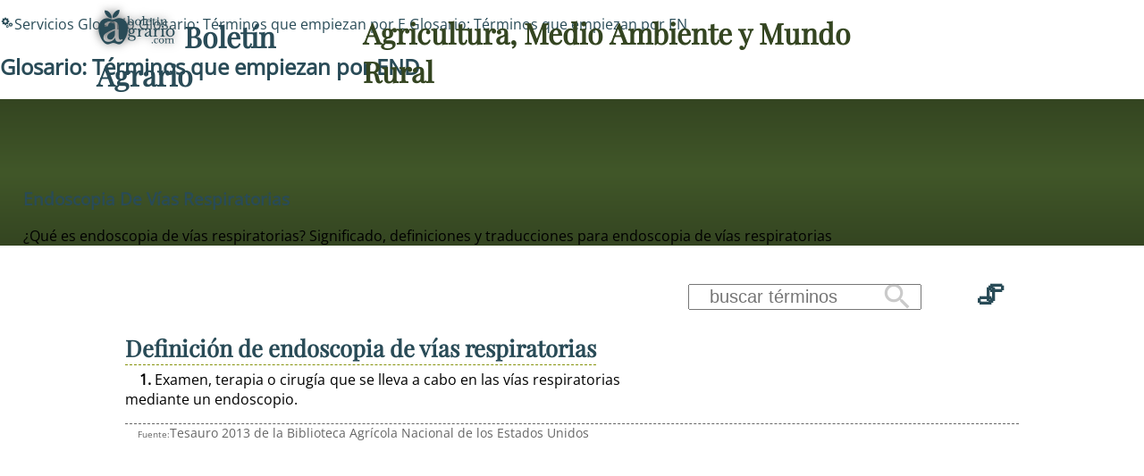

--- FILE ---
content_type: text/html; charset=UTF-8
request_url: https://boletinagrario.com/glosario/2297/endoscopia+de+vias+respiratorias.html
body_size: 8172
content:
<!DOCTYPE html> <html lang="es"> <head>  <link rel="preload" href="https://boletinagrario.com/public/css/fonts/FUENTE.woff2" as="font" type="font/woff2" crossorigin>  <link rel="preconnect" href="https://googleads.g.doubleclick.net" crossorigin> <link rel="preconnect" href="https://pagead2.googlesyndication.com" crossorigin> <link rel="preconnect" href="https://fundingchoicesmessages.google.com" crossorigin>   <meta http-equiv="Content-Type" content="text/html; charset=UTF-8" /> <title>ENDOSCOPIA DE VíAS RESPIRATORIAS - ¿Qué es endoscopia de vías respiratorias? Significado, definiciones y traducciones para endoscopia de vías respiratorias</title> <meta name="description" content="Examen, terapia o cirugía que se lleva a cabo en las vías respirator..." /> <meta name="keywords" content="diccionario,glosario,definición,significado,traducción" /> <meta name="author" content="Boletín Agrario" /> <link rel="canonical" href="https://boletinagrario.com/glosario/2297/endoscopia+de+vias+respiratorias.html" /> <meta name="Generator" content="Elastic Root"><meta name="viewport" content="width=device-width, initial-scale=1, minimal-ui"><meta name="robots" content="index, follow" /><link href="https://boletinagrario.com/public/css/img/logo.png" rel="image_src"><link rel="apple-touch-icon" sizes="180x180" href="https://boletinagrario.com/public/iconos/apple-touch-icon.png"><link rel="icon" type="image/png" sizes="32x32" href="https://boletinagrario.com/public/iconos/favicon-32x32.png"><link rel="icon" type="image/png" sizes="194x194" href="https://boletinagrario.com/public/iconos/favicon-194x194.png"><link rel="icon" type="image/png" sizes="192x192" href="https://boletinagrario.com/public/iconos/android-chrome-192x192.png"><link rel="icon" type="image/png" sizes="16x16" href="https://boletinagrario.com/public/iconos/favicon-16x16.png"><link rel="manifest" href="https://boletinagrario.com/public/iconos/manifest.json"><meta name="mobile-web-app-capable" content="yes"><meta name="application-name" content="Boletín Agrario"><meta name="theme-color" content="#344521"><meta name="format-detection" content="telephone=no"><meta name="apple-mobile-web-app-capable" content="yes"><meta name="apple-mobile-web-app-title" content="Boletín Agrario"><meta name="apple-mobile-web-app-status-bar-style" content="default"><link rel="mask-icon" href="https://boletinagrario.com/public/iconos/safari-pinned-tab.svg" color="#b3b3b3"><link rel="shortcut icon" href="https://boletinagrario.com/public/iconos/favicon.ico"><meta name="msapplication-TileColor" content="#344521"><meta name="msapplication-TileImage" content="https://boletinagrario.com/public/iconos/mstile-144x144.png"><meta name="msapplication-config" content="https://boletinagrario.com/public/iconos/browserconfig.xml"> <meta name="DC.date.issue" content="Sun, 18 Jan 2026 21:02:27 +0100" /> <meta name="DC.title" lang="es" content="ENDOSCOPIA DE VíAS RESPIRATORIAS - ¿Qué es endoscopia de vías respiratorias? Significado, definiciones y traducciones para endoscopia de vías respiratorias" /> <meta name="DC.creator" content="Boletín Agrario" /> <meta name="DC.publisher" content="Boletín Agrario" /> <meta name="DC.description" lang="es" content="Examen, terapia o cirugía que se lleva a cabo en las vías respirator..." /> <meta name="DC.subject" lang="es" content="diccionario,glosario,definición,significado,traducción" /> <meta name="DC.date" content="2026-01-18" /> <meta name="DC.language" content="es" /> <meta property="og:title" content="ENDOSCOPIA DE VíAS RESPIRATORIAS - ¿Qué es endoscopia de vías respiratorias? Significado, definiciones y traducciones para endoscopia de vías respiratorias" /> <meta property="og:type" content="article" /> <meta property="og:description" content="Examen, terapia o cirugía que se lleva a cabo en las vías respirator..." /> <meta property="og:url" content="https://boletinagrario.com/glosario/2297/endoscopia+de+vias+respiratorias.html" /> <meta property="og:site_name" content="Boletín Agrario"/> <meta property="og:image" content="https://boletinagrario.com/public/css/img/logo.png" /> <meta name="twitter:card" content="summary"> <meta name="twitter:site" content="@boletin_agrario"> <meta name="twitter:url" content="https://boletinagrario.com/glosario/2297/endoscopia+de+vias+respiratorias.html"> <meta name="twitter:title" content="ENDOSCOPIA DE VíAS RESPIRATORIAS - ¿Qué es endoscopia de vías respiratorias? Significado, definiciones y traducciones para endoscopia de vías respiratorias"> <meta property="twitter:description" content="Examen, terapia o cirugía que se lleva a cabo en las vías respirator..." /> <meta property="twitter:image" content="https://boletinagrario.com/public/css/img/logo.png" />    <link rel="alternate" type="application/rss+xml" title="Sindicar el sitio completo" href="https://feeds.feedburner.com/boletinagrario//index.xml" />	 <style> :root{--link:rgb(41, 75, 87);--high:#FFCC00;--linkB:#e5edea;--highB:#FFEE44;--butt:rgba(206, 206, 177,1);--max:2200px;--min:300px;--minC:200px;--ratio:calc(3000px / 1,777777777778);--ffamH:'Playfair Display', serif;--ffam:'Open Sans', sans-serif;--bk_bg:rgb(65, 87, 41);--bk_bg_rgb:65, 87, 41;--bk_f:#FFFFFF;--bkB_bg:rgba(245, 245, 239,1);--bkB_bg_rgb:245, 245, 239;--bkB_f:rgb(52, 69, 33);--bkC_bg:rgb(172, 189, 15);--bkC_f:#FFFFFF;--bold:600;--ancho:10px;--alto:10px}@font-face{font-family:"Materiales";font-weight:400;font-style:normal;font-display:block;src:url("/public/css/fonts/FUENTE.woff2") format("woff2")}@font-face{font-family:'Playfair Display';font-style:normal;font-weight:var(--bold);font-display:swap;src:local("Playfair Display"), url("/public/css/fonts/PlayfairDisplay.woff2") format("woff2");unicode-range:U+0000-00FF, U+0131, U+0152-0153, U+02BB-02BC, U+02C6, U+02DA, U+02DC, U+0304, U+0308, U+0329, U+2000-206F, U+2074, U+20AC, U+2122, U+2191, U+2193, U+2212, U+2215, U+FEFF, U+FFFD}@font-face{font-family:'Open Sans';font-style:normal;font-weight:400;font-stretch:100%;font-display:swap;src:local("Open Sans"), url(/public/css/fonts/OpenSans.woff2) format('woff2');unicode-range:U+0000-00FF, U+0131, U+0152-0153, U+02BB-02BC, U+02C6, U+02DA, U+02DC, U+0304, U+0308, U+0329, U+2000-206F, U+2074, U+20AC, U+2122, U+2191, U+2193, U+2212, U+2215, U+FEFF, U+FFFD}a:link, a:visited{text-decoration :none;border :0;color:var(--link)}a:hover{color:var(--high)}[set-icono]::before, [data-icono]::before{font-family:'Materiales';font-weight:normal;font-style:normal;display:inline-flex;justify-content:center;align-content:center;width:auto;height:auto;line-height:1;text-transform:none;letter-spacing:normal;word-wrap:normal;white-space:nowrap;direction:ltr;-webkit-font-feature-settings:'liga';-webkit-font-smoothing:antialiased;-moz-font-feature-settings:'liga';-moz-osx-font-smoothing:grayscale;text-rendering:optimizeLegibility;font-feature-settings:'liga'}[data-icono]::before{content:attr(data-icono)}body{padding:0;margin:0}#wrapper{display:grid;grid-template-columns:100%;grid-gap:0}#wrapper>header{grid-row:1;grid-column:1;width :100%;min-height:calc(2rem + var(--ancho));background:linear-gradient(var(--bkB_f),var(--bk_bg), var(--bkB_f) )}#wrapper>header>h1 :is(a,span){font-size:0}.menuBut, .menu_off{display:none}main, aside#banner2,#wrapper>footer{opacity:0}#wrapper>#loading{position:absolute;z-index:10000;top:0;left:0;bottom:0;right:0;width:100vw;height:calc(2rem + var(--ancho) + 100vh);display:flex;justify-content:center;align-items:center;gap:0}#loading div{color:var(--bk_bg);font-size:0px;text-shadow:0 0 1vw var(--bk_bg)}#loading div::before{content:".";animation:dots 2s ease 1s infinite}#loading div:first-of-type::before{animation-delay:0.5s}#loading div:last-of-type::before{animation-delay:1.5s}@keyframes dots{0%{font-size:0;opacity:0}70%{font-size:8vw;opacity:1}75%{font-size:9vw;opacity:0.3}76%{opacity:0}}</style> <script> function comandero(name, callback) { window.setTimeout(function() { if (window[name]) { callback(window[name]); } else { comandero(name, callback); } }, 10); } function precarga_html(){ let a = window.document.createElement('div'); a.id = "loading"; for(let b=0;b<3;b++){ a.appendChild(window.document.createElement('div')); } window.document.getElementById("wrapper").appendChild(a); carga_recursos(); } var Elastic;async function carga_recursos() { let s;let h = document.getElementsByTagName("head")[0];s = document.createElement("link"); s.rel="stylesheet"; s.type="text/css"; s.media="all"; s.href = "https://boletinagrario.com/public/cache_css/e7d38b05e486a8ac49176b0759785c1c.css"; h.insertBefore(s,h.getElementsByTagName("script")[0]); s = document.createElement("script");  s.src = "https://boletinagrario.com/public/cache_css/d6c5855a62cf32a4dadbc2831f0f295f.js"; h.insertBefore(s,h.getElementsByTagName("script")[0]); } document.addEventListener("DOMContentLoaded",()=> precarga_html(), false);navAP_placeholder = "E";comandero("vamos_alla", function(t) { window["Elastic"] = new Elastic_Root( {browser: "Chrome",version: "131.0.0.0",movil: false,screen: [0,0],nueva_visita: true},{ portal: "Boletín Agrario", HOST: "https://boletinagrario.com",seccion: { id: 5, nm : "Servicios" },apartado: { id: 6, nm : "Glosario" },media_sizes: [ [180,320,660,900,1200,1600], [320,640,1280,1920] ],maxText: 400,rendimiento: 3,SEO: true,GDPR: false,publicidad: true,eventos_scroll: [	["Utop",false,"show"] ]});window["Elastic"].activa_layout();});</script>  <script async src="https://www.googletagmanager.com/gtag/js?id=G-4W6DKQVHY3"></script> <script> window.dataLayer = window.dataLayer || []; function gtag(){dataLayer.push(arguments);} gtag('js', new Date()); gtag('config', 'G-4W6DKQVHY3'); </script>  <script async src="https://pagead2.googlesyndication.com/pagead/js/adsbygoogle.js?client=ca-pub-9007517627833746" crossorigin="anonymous"></script>   <noscript> <style>main{ animation: 2s ease 0s 1 normal none running fadein; opacity: 1; }#menu.menu_off { display:block; width: auto; } #menuBut { display:none; } </style> <link href="%s" rel="stylesheet"></noscript> </head> <body> <div id="wrapper">   <header id="Hx"> <h1><a href="https://boletinagrario.com" title="Volver a la Portada principal" data-icono="logotipo"> Boletín Agrario</a> <span>Agricultura, Medio Ambiente y Mundo Rural</span></h1>  <button id="menuButton" class="menuBut" title="Mostrar/ocultar menú principal" onclick="Elastic.menu_open(this)" aria-haspopup="menu" aria-controls="menu">Mostrar/ocultar menú principal</button><div id="menu" class="menu_off"><p class="ti">Menú Principal</p><nav id="navI" role="menu" aria-label="Menú Principal"><ul role="presentation"><li onclick="Elastic.menu(6);" role="presentation"><a href="https://boletinagrario.com/6/agroalimentacion.html" role="menuitem" data-icono="ico1" title="Agroalimentación - Canal dedicado a los sectores primarios, tanto agricultura y ganadería como pesca y acuicultura, con recursos para todos">Agroalimentación</a><ul id="subMenu-6" class="subAps" style="display:none"  role="presentation"><li><a href="https://boletinagrario.com/ap1/agricultura.html" title="Noticias de agricultura. Información y novedades relacionadas con las actividades agrícolas y el cultivo de vegetales" role="menuitem">Agricultura</a></li><li><a href="https://boletinagrario.com/ap2/ganaderia.html" title="Conoce las últimas noticias relacionadas con la actividad pecuaria y los sectores ganaderos" role="menuitem">Ganadería</a></li><li><a href="https://boletinagrario.com/ap3/pesca.html" title="Noticias de pesca, acuicultura y otras actividades relacionadas con los sectores piscícolas" role="menuitem">Pesca</a></li><li><a href="https://boletinagrario.com/ap15/agroindustria.html" title="Industria agroalimentaria. Canal dedicado a las actividades industriales relacionadas con los sectores alimentarios" role="menuitem">Agroindustria</a></li><li><a href="https://boletinagrario.com/ap8/maquinaria-agricola.html" title="Noticias y reportajes sobre vehículos, instalaciones agroganaderas y mucho más" role="menuitem">Maquinaria agrícola</a></li><li><a href="https://boletinagrario.com/ap22/biblioteca-agraria.html" title="Recursos para los sectores primarios y la agroalimentación. Manuales, publicaciones y guías relacionados con las actividades agrícolas y pesqueras" role="menuitem">Biblioteca agraria</a></li></ul></li><li onclick="Elastic.menu(12);" role="presentation"><a href="https://boletinagrario.com/12/sostenibilidad.html" role="menuitem" data-icono="ico2" title="Sostenibilidad - Medio Ambiente, Desarrollo Rural y Sostenible, Mujer y juventud en el medio rural, cooperación, Seguridad y soberanía Alimentaria">Sostenibilidad</a><ul id="subMenu-12" class="subAps" style="display:none"  role="presentation"><li><a href="https://boletinagrario.com/ap29/medio-ambiente.html" title="Actualidad Medioambiental: Información y noticias sobre Ecología, Medio Ambiente y Biodiversidad" role="menuitem">Medio Ambiente</a></li><li><a href="https://boletinagrario.com/ap35/desarrollo-sostenible.html" title="Desarrollo Rural y poblaciones rurales. Mujeres, jóvenes e Igualdad. Biodiversidad y Desarrollo Sostenible" role="menuitem">Desarrollo Sostenible</a></li><li><a href="https://boletinagrario.com/ap46/forestal.html" title="Área dedicada a los sectores forestales y la biomasa, además del papel de las zonas de montaña como elemento fundamental para el desarrollo rural sostenible " role="menuitem">Forestal</a></li><li><a href="https://boletinagrario.com/ap30/recursos-para-sostenibilidad.html" title="Publicaciones, informes y otros recursos relacionados con el Desarrollo Rural, la Conservación medioambiental y el Desarrollo Sostenible" role="menuitem">Recursos para la Sostenibilidad</a></li><li><a href="https://boletinagrario.com/ap5/espacios-naturales.html" title="Espacios Naturales en España con algún grado de protección" role="menuitem">Espacios Naturales</a></li></ul></li><li role="presentation"><a href="https://boletinagrario.com/7/avances-id.html" role="menuitem" data-icono="ico3" title="Avances I+D - Investigación y Desarrollo en agronomía, veterinaria, nutrición, biotecnología, ecología y otros ámbitos de las Ciencias de la Vida">Avances I+D</a></li><li onclick="Elastic.menu(15);" role="presentation"><a href="https://boletinagrario.com/15/agronegocios.html" role="menuitem" data-icono="ico4" title="Agronegocios - Mercados agroalimentarios y comercialización de productos. Defensa del agricultor y el consumidor dentro de la cadena agroalimentaria">Agronegocios</a><ul id="subMenu-15" class="subAps" style="display:none"  role="presentation"><li><a href="https://boletinagrario.com/ap23/mercados-alimentarios.html" title="Economía y negocios en el ámbito de la agroalimentación. Renta agraria y puesta en valor de las producciones" role="menuitem">Mercados alimentarios</a></li><li><a href="https://boletinagrario.com/ap44/promocion-negocio.html" title="Ferias agroalimentarias y otras actividades de promoción en el ámbito de la alimentación" role="menuitem">Promoción y negocio</a></li><li><a href="https://boletinagrario.com/ap39/observatorio-precios.html" title="Precios Mundiales de los Alimentos y  evolución a lo largo de la cadena agroalimentaria en España" role="menuitem">Observatorio de precios</a></li><li><a href="https://boletinagrario.com/agenda.html" title="Ferias, congresos, exposiciones y jornadas relacionados con las actividades agroalimentarias, el medio ambiente o el desarrollo rural" role="menuitem">Agenda Agraria</a></li></ul></li><li onclick="Elastic.menu(9);" role="presentation"><a href="https://boletinagrario.com/9/agropolitica.html" role="menuitem" data-icono="ico5" title="Agropolítica - Organizaciones Agrarias, sindicatos, Administraciones y demás agentes implicados en el medio rural, las actividades agroalimentarias y el medio ambiente">Agropolítica</a><ul id="subMenu-9" class="subAps" style="display:none"  role="presentation"><li><a href="https://boletinagrario.com/ap13/agropolitica.html" title="Política agraria. administraciones públicas, ministerios, organismos regionales e instituciones supranacionales" role="menuitem">Agropolítica</a></li><li><a href="https://boletinagrario.com/ap4/productores.html" title="Organizaciones de productores agrarios y cooperativas agroalimentarias" role="menuitem">Productores</a></li><li><a href="https://boletinagrario.com/ap42/trabajo.html" title="Régimen agrario, pensiones, desempleo, relaciones laborales, acción sindical entre otros temas" role="menuitem">Trabajo</a></li></ul></li><li onclick="Elastic.menu(2);" role="presentation"><a href="https://boletinagrario.com/2/opiniones.html" role="menuitem" data-icono="ico6" title="Opiniones - Reportajes dedicados a diversas temáticas, todas ellas relacionadas con el hecho agrario">Opiniones</a><ul id="subMenu-2" class="subAps" style="display:none"  role="presentation"><li><a href="https://boletinagrario.com/ap31/articulos-opinion.html" title="Una mirada abierta a los principales asuntos que ocupan la actualidad informativa." role="menuitem">Artículos de opinión</a></li><li><a href="https://boletinagrario.com/ap43/encuestas.html" title="El lector decide. Encuestas sobre los principales temas relacionados con la actualidad." role="menuitem">Encuestas</a></li></ul></li><li class="ov" onclick="Elastic.menu(5);" role="presentation"><a href="https://boletinagrario.com/5/servicios.html" class="ov" role="menuitem" data-icono="ico8" title="Servicios - Área de servicios añadidos en boletinagrario.com">Servicios</a><ul id="subMenu-5" class="subAps"  role="presentation"><li><a href="https://boletinagrario.com/tiempo.html" title="Predicción meteorológica en España para hoy, con mapa del tiempo interactivo y partes elaborados por la mejor fuente posible, la Agencia Estatal de Meteorología" role="menuitem">El Tiempo</a></li><li><a href="https://boletinagrario.com/glosario.html" title="Diccionario de términos con  traducciones, sinónimos y definiciones extensas" class="ov" role="menuitem">Glosario</a></li><li><a href="https://boletinagrario.com/ap32/biblioteca.html" title="Acceso directo a todos los almacenes de recursos existentes en este portal y nuevas categorías" role="menuitem">Biblioteca</a></li><li><a href="https://boletinagrario.com/ap20/lmrs.html" title="Límites Máximos de Resíduos (LMRs) de fitosanitarios en productos alimentarios establecidos en la UE" role="menuitem">LMRs</a></li><li><a href="https://boletinagrario.com/ap27/pasatiempos.html" title="Sopas de letras, crucigramas, puzzles y otros juegos relacionados con los ámbitos agroambientales" role="menuitem">Pasatiempos</a></li><li><a href="https://boletinagrario.com/ap19/contacta.html" title="Contacta con los responsables de boletinagrario.com. Envía tus artículos a nuestra redacción" role="menuitem">Contacta</a></li></ul></li></ul></nav><div id="underHead"> <script> function openBuscaGoogle(but){ var stat = but.firstChild.innerText=="cancel"; but.firstChild.innerText = stat?"search":"cancel"; var b = window.document.getElementById("buscar"); b.style.display = stat?"none":"block"; but.title=stat?"Buscar":"Cerrar el buscador"; if(stat==false&&b.innerHTML==""){ b.innerHTML="<gcse:search></gcse:search>"; var g = document.createElement("script"); g.src="https://www.google.com/cse/cse.js?cx=partner-pub-9007517627833746:7064251139"; document.getElementsByTagName("body")[0].appendChild(g); } } </script> <div id="buscar"></div> <div class="redifusion"> <div id="cintoLang"></div> <span onclick="openBuscaGoogle(this)" title="Buscar" data-icono="search">Buscar</span> <a href="https://twitter.com/boletin_agrario" title="Síguenos en twitter" rel="external" data-icono="twitter">Síguenos en twitter</a> <a href="https://www.facebook.com/pages/boletinagrariocom/342248808485" rel="external" title="Síguenos en facebook" data-icono="facebook">Síguenos en facebook</a> <a rel="nofollow" href="mailto:?subject=Mira%20esta%20web&body=Te%20recomiendo%20que%20visites%20https://boletinagrario.com" title="¿Te gusta esta página? Ayúdanos a crecer y envía un correo electrónico recomendándola" data-icono="mail_outline">¿Te gusta esta página? Ayúdanos a crecer y envía un correo electrónico recomendándola</a> </div> </div></div>  </header>  <main class="servicios">  <div id="breadcrumbs" class="largo"><nav><p><a href="https://boletinagrario.com/5/servicios.html" title="Volver a Servicios" class="sec" data-icono="ico8">Servicios</a> <a href="https://boletinagrario.com/glosario.html" title="Volver a Glosario" class="ap">Glosario</a> <a href="https://boletinagrario.com/glosario/E.html" title="Ver Términos que empiezan por E"><span>Glosario: Términos que empiezan por </span>E</a> <a href="https://boletinagrario.com/glosario/EN.html" title="Ver Términos que empiezan por EN"><span>Glosario: Términos que empiezan por </span>EN</a> </p></nav><h2><a href="https://boletinagrario.com/glosario/END.html" title="Ver Términos que empiezan por END"><span>Glosario: Términos que empiezan por </span>END</a></h2></div>   <section id="cuerpo">  <header id="Intro">  <div class="as"> <h3 class="ti"><a href="https://boletinagrario.com/glosario/2297/endoscopia+de+vias+respiratorias.html" rel="bookmark">endoscopia de vías respiratorias</a></h3>  <p class="sti">¿Qué es endoscopia de vías respiratorias? Significado, definiciones y traducciones para endoscopia de vías respiratorias</p> </div>   <div class="bis">     </div>     </header>    <div id="contenidos"> <div id="plantillero"> <div class="cintoNav"><div class="src"> <form name="buscando" action="https://boletinagrario.com/glosario.html" onSubmit="return Elastic.search_filtra(this.GLbuscaT);" method="get"><input type="search" placeholder="buscar términos" name="GLbuscaT" id="GLbuscaT" value=""><button type="submit" data-icono="search" title="Buscar términos">Buscar</button></form> </div> <a href="#traducciones" class="tradsBut" title="Traducciones para endoscopia de vías respiratorias"> </a><a href="#relacionados" class="relatedBut" title="Términos relacionados con endoscopia de vías respiratorias"> </a> </div> <div class="fichas">  <h4><a href="https://boletinagrario.com/glosario/2297/endoscopia+de+vias+respiratorias.html" title="Definiciones extensas para  endoscopia de vías respiratorias">Definición de  <span>endoscopia de vías respiratorias</span></a></h4> <aside id="banner6"><!-- boletinagrario.com Adaptable 1 -->
<ins class="adsbygoogle"
     style="display:block"
     data-ad-client="ca-pub-9007517627833746"
     data-ad-slot="4482455061"
     data-ad-format="auto"
     data-full-width-responsive="true"></ins>
<script>
     (adsbygoogle = window.adsbygoogle || []).push({});
</script></aside> <p><span class="bold">1. </span>Examen, terapia o cirugía que se lleva a cabo en las vías respiratorias mediante un endoscopio.</p><p class="Refer">Tesauro 2013 de la Biblioteca Agrícola Nacional de los Estados Unidos</p>     </div>  <div id="traducciones" class="ficha"> <h4><a href="https://boletinagrario.com/glosario/2297/endoscopia+de+vias+respiratorias.html" title="Traducciones para  endoscopia de vías respiratorias">Traducciones para  <span>endoscopia de vías respiratorias</span></a></h4> <p lang="en"> respiratory tract endoscopy </p> </div>     <div id="relacionados" class="ficha"> <h4><a href="https://boletinagrario.com/glosario/2297/endoscopia+de+vias+respiratorias.html" title="Términos relacionados con  endoscopia de vías respiratorias">Términos relacionados con  <span>endoscopia de vías respiratorias</span></a></h4> <p><a href="https://boletinagrario.com/glosario/2296/endoscopia.html"title="Técnica de exploración visual de una cavidad o conducto del organismo.">endoscopia</a><a href="https://boletinagrario.com/glosario/2301/endoscopio.html"title="Instrumentos utilizados para examinar visualmente estructuras internas...">endoscopio</a></p> </div>     </div> <aside class="doscero"> <div onclick="window.open('https://twitter.com/share?url=https://boletinagrario.com/glosario/2297/endoscopia+de+vias+respiratorias.html&text=endoscopia de vías respiratorias','', 'menubar=no,toolbar=no,resizable=yes,scrollbars=yes,height=400,width=300');return false;" data-icono="twitter" title="Compartir en  Twitter" tabindex=0>Compartir en Twitter</div> <div onclick="javascript:window.open('https://www.facebook.com/sharer.php?u=https://boletinagrario.com/glosario/2297/endoscopia+de+vias+respiratorias.html&t=endoscopia de vías respiratorias','', 'menubar=no,toolbar=no,resizable=yes,scrollbars=yes,height=400,width=300');return false;" data-icono="facebook" title="Compartir en  Facebook" tabindex=0>Compartir en Facebook</div> <div onclick="Elastic.send('whatsapp://send?text=https://boletinagrario.com/glosario/2297/endoscopia+de+vias+respiratorias.html')" data-icono="whatsapp" title="Compartir en  WhatsApp" tabindex=0>Compartir en WhatsApp</div> <div onclick="window.print();" data-icono="print" title="imprimir este documento" tabindex=0> </div> <div onclick="Elastic.send('mailto:?subject=endoscopia de vías respiratorias&body=https%3A%2F%2Fboletinagrario.com%2Fglosario%2F2297%2Fendoscopia%2Bde%2Bvias%2Brespiratorias.html')" title="enviar por email" data-icono="mail" tabindex=0> </div> </aside>  <div class="columna1 LF Bbox painted"><div class="extra cloud ord5"><article><h4><a href="https://boletinagrario.com/glosario/2293/endogamia.html" title="Apareamiento de plantas o animales que tienen una estrecha relación g..." class="gla">endogamia</a><h4></article><article><h4><a href="https://boletinagrario.com/glosario/4723/endogeno.html" title="Todo aquello que se origina internamente" class="glb">endógeno</a><h4></article><article><h4><a href="https://boletinagrario.com/glosario/2294/endometritis.html" title="Inflamación del endometrio, generalmente causada por infecciones intr..." class="glc">endometritis</a><h4></article><article><h4><a href="https://boletinagrario.com/glosario/2295/endopoliploidia.html" title="Estado poliploide en el que los cromosomas de una célula se han divid..." class="gld">endopoliploidía</a><h4></article><article><h4><a href="https://boletinagrario.com/glosario/2296/endoscopia.html" title="Técnica de exploración visual de una cavidad o conducto del organismo." class="gle">endoscopia</a><h4></article><article><h4><a href="https://boletinagrario.com/glosario/2297/endoscopia+de+vias+respiratorias.html" title="Examen, terapia o cirugía que se lleva a cabo en las vías respirator...">endoscopia de vías respiratorias</a><h4></article><article><h4><a href="https://boletinagrario.com/glosario/2298/endoscopia+del+tracto+digestivo.html" title="Examen, terapia o cirugía que se practica en el tracto digestivo medi..." class="gle">endoscopia del tracto digestivo</a><h4></article><article><h4><a href="https://boletinagrario.com/glosario/2299/endoscopia+gastrointestinal.html" title="Examen, terapia o cirugía que se lleva a cabo en el tracto gastrointe..." class="gld">endoscopia gastrointestinal</a><h4></article><article><h4><a href="https://boletinagrario.com/glosario/2300/endoscopia+por+capsula.html" title="Imágenes endoscópicas no invasivas obtenidas a través de un videoen..." class="glc">endoscopia por cápsula</a><h4></article><article><h4><a href="https://boletinagrario.com/glosario/2301/endoscopio.html" title="Instrumentos utilizados para examinar visualmente estructuras internas..." class="glb">endoscopio</a><h4></article><article><h4><a href="https://boletinagrario.com/glosario/2302/endosoma.html" title="Vesículas citoplasmáticas que se forman cuando las vesículas revest..." class="gla">endosoma</a><h4></article></div></div> <aside id="banner11" class="banfull"><!-- boletinagrario.com Adaptable 1 -->
<ins class="adsbygoogle"
     style="display:block"
     data-ad-client="ca-pub-9007517627833746"
     data-ad-slot="4482455061"
     data-ad-format="auto"
     data-full-width-responsive="true"></ins>
<script>
     (adsbygoogle = window.adsbygoogle || []).push({});
</script></aside> </div>    </section>  </main> <footer id="foot" role="contentinfo">    <nav>   <a href="https://boletinagrario.com" title="Volver a la Portada principal">Inicio</a>   <a href="https://boletinagrario.com/ap-19,contacta-con-boletinagrario.html" title="Contactar con Boletín Agrario" rel="nofollow">Contacta</a>   <a href="https://boletinagrario.com/acerca.html" title="Acerca de... Naturaleza, Filosofía y Objetivos de este Portal" rel="nofollow">Acerca de</a>   <a href="https://boletinagrario.com/mapaweb.html" title="Consultar el Mapa de Navegación de este sitio web" rel="nofollow">Mapa web</a>   <a href="https://boletinagrario.com/avisolegal.html" title="Leer las Condiciones de Uso establecidas en Boletín Agrario" rel="nofollow">Condiciones de Uso</a>   <a href="https://boletinagrario.com/avisolegal.html" title="Leer la Claúsula de Privacidad en Boletín Agrario" rel="nofollow">Privacidad</a>  <a href="https://boletinagrario.com/cookies.html" title="Política de Cookies en Boletín Agrario" rel="nofollow">Cookies</a>   <a href="https://www.w3.org/WAI/WCAG1AAA-Conformance" title="Icono de conformidad con el Nivel Triple A, de las Directrices de Accesibilidad para el Contenido Web 1.0 del W3C-WAI" target="_blank" data-icono="w3c"> Icono de conformidad con el Nivel Triple A, de las Directrices de Accesibilidad para el Contenido Web 1.0 del W3C-WAI </a>   <a href="https://validator.w3.org/check/referer" title="validar el código HTML" target="_blank" data-icono="html5">-HTML</a>   <a href="https://jigsaw.w3.org/css-validator/check/referer" title="validar la hoja de estilo" target="_blank" data-icono="css3">-HTML</a>  </nav>   </footer> </div></body></html>

--- FILE ---
content_type: text/html; charset=utf-8
request_url: https://www.google.com/recaptcha/api2/aframe
body_size: 268
content:
<!DOCTYPE HTML><html><head><meta http-equiv="content-type" content="text/html; charset=UTF-8"></head><body><script nonce="Z4CR3hsHpeDJ6exMBhQ6ag">/** Anti-fraud and anti-abuse applications only. See google.com/recaptcha */ try{var clients={'sodar':'https://pagead2.googlesyndication.com/pagead/sodar?'};window.addEventListener("message",function(a){try{if(a.source===window.parent){var b=JSON.parse(a.data);var c=clients[b['id']];if(c){var d=document.createElement('img');d.src=c+b['params']+'&rc='+(localStorage.getItem("rc::a")?sessionStorage.getItem("rc::b"):"");window.document.body.appendChild(d);sessionStorage.setItem("rc::e",parseInt(sessionStorage.getItem("rc::e")||0)+1);localStorage.setItem("rc::h",'1768766548793');}}}catch(b){}});window.parent.postMessage("_grecaptcha_ready", "*");}catch(b){}</script></body></html>